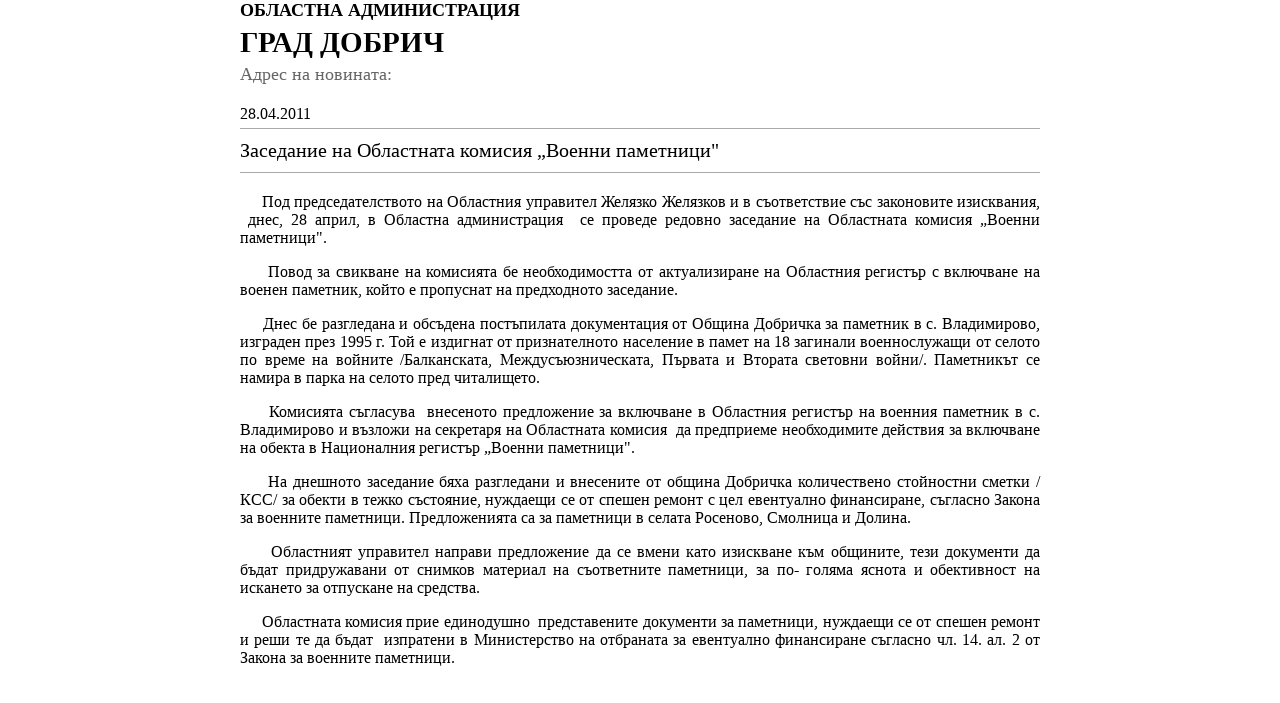

--- FILE ---
content_type: text/html
request_url: http://www.dobrich.government.bg/news.php?id=751&print=1
body_size: 1757
content:
<!DOCTYPE html PUBLIC "-//W3C//DTD XHTML 1.0 Transitional//EN" "http://www.w3.org/TR/xhtml1/DTD/xhtml1-transitional.dtd">
<html xmlns="http://www.w3.org/1999/xhtml">
<head>
<meta http-equiv="Content-Type" content="text/html; charset=windows-1251" />
<title>Заседание на Областната комисия „Военни паметници"</title>

<style>

	html , body {
		padding: 0px;
		margin: 0px;
		text-align: center;
	}
	.Main {
		margin: 0px auto;
		width: 800px;
		text-align: justify;
	}
	.Header {
		padding-bottom: 20px;
	}
	.Header h1 {
		margin: 0px;
		padding: 0px;
		font-size: 18px;
	}
	.Header h2 {
		margin: 0px;
		padding: 0px;
			padding-top: 5px;
		padding-bottom: 5px;
		font-size: 29px;
	}
	.Header h3 {
		margin: 0px;
		font-weight: normal;
		font-size: 18px;
		color: #666666;
	}
	.Date {
		font-size: 16px;
	}
	.Title {
		margin-top: 5px;
		margin-bottom: 20px;
		font-size: 20px;
		line-height: 23px;
		padding-top: 10px;
		padding-bottom: 10px;
		border-bottom: solid 1px #aaa;
		border-top: solid 1px #aaa;
	}
	.Content {
		padding-bottom: 20px;
		border-bottom: solid 1px #aaa;
	}	
	.Content img {
		padding-right: 15px;
		padding-bottom: 15px;
		float: left;
	}
	.Footer {
		text-align: center;
		padding-top: 10px;
		padding-bottom: 10px;
	}

</style>

</head>

<body>
	<div class="Main">
		<div class="Header">
			<h1>ОБЛАСТНА АДМИНИСТРАЦИЯ</h1>
			<h2>ГРАД ДОБРИЧ</h2>
			<h3>Адрес на новината: </h3>
		</div>
		<div class="Body">
			<div class="Date">28.04.2011</div>
			<div class="Title">Заседание на Областната комисия „Военни паметници"</div>
			<div class="Content"><p align="justify">&nbsp;&nbsp;&nbsp;&nbsp; Под председателството на Областния управител Желязко Желязков и в съответствие със законовите изисквания, &nbsp;днес, 28 април, в Областна администрация &nbsp;се проведе редовно заседание на Областната комисия &bdquo;Военни паметници&quot;.</p><p align="justify">&nbsp;&nbsp;&nbsp;&nbsp; Повод за свикване на комисията бе необходимостта от актуализиране на Областния регистър с включване на военен паметник, който е пропуснат на предходното заседание. </p><p align="justify">&nbsp;&nbsp;&nbsp;&nbsp; Днес бе разгледана и обсъдена постъпилата документация от Община Добричка за паметник в с. Владимирово, изграден през 1995 г. Той е издигнат от признателното население в памет на 18 загинали военнослужащи от селото по време на войните /Балканската, Междусъюзническата, Първата и Втората световни войни/. Паметникът се намира в парка на селото пред читалището.</p><p align="justify">&nbsp;&nbsp;&nbsp;&nbsp; Комисията съгласува &nbsp;внесеното предложение за включване в Областния регистър на военния паметник в с. Владимирово и възложи на секретаря на Областната комисия &nbsp;да предприеме необходимите действия за&nbsp;включване на обекта в Националния регистър &bdquo;Военни паметници&quot;.</p><p align="justify">&nbsp;&nbsp;&nbsp;&nbsp; На днешното заседание бяха разгледани и внесените от община Добричка количествено стойностни сметки /КСС/ за обекти в тежко състояние, нуждаещи се от спешен ремонт с цел евентуално финансиране, съгласно Закона за военните паметници. Предложенията са за паметници в селата Росеново, Смолница и Долина. </p><p align="justify">&nbsp;&nbsp;&nbsp;&nbsp; Областният управител направи предложение да се вмени като изискване към общините, тези документи да бъдат придружавани от снимков материал на съответните паметници, за по- голяма яснота и обективност на искането за отпускане на средства. </p><p align="justify">&nbsp;&nbsp;&nbsp;&nbsp; Областната комисия прие единодушно &nbsp;представените документи за паметници, нуждаещи се от спешен ремонт и реши те да бъдат &nbsp;изпратени в Министерство на отбраната за евентуално финансиране съгласно чл. 14. ал. 2 от Закона за военните паметници. </p><p>&nbsp;</p><p>&nbsp;</p><p>&nbsp;</p><p>&nbsp;</p></div>
		</div>
		<div class="Footer">
			Областна администрация - град Добрич.<br />
			9300 Добрич, ул “Независимост” №5, тел (+359 58) 601 200, факс (+359 58) 600 249
		</div>
	</div>

</body>
</html>